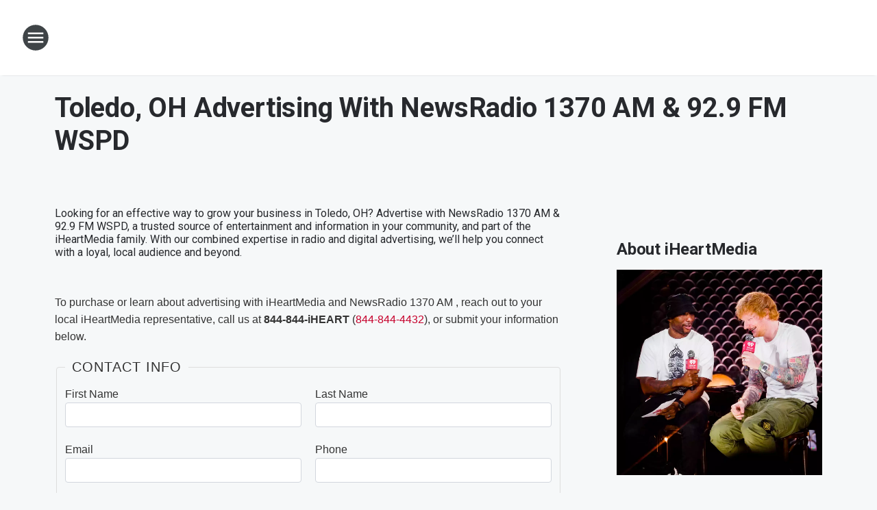

--- FILE ---
content_type: text/html; charset=utf-8
request_url: https://awus.qw.iheartmedia.com/?stationID=wspd-am&sitename=NewsRadio%201370%20AM%20&%2092.9%20FM%20WSPD
body_size: 2012
content:
<!DOCTYPE html>
<html lang="en">
<head>
    <meta charset="utf-8" />
    <meta name="viewport" content="width=device-width, initial-scale=1.0" />
    <meta name="description" content="Advertise with iHeart" />
    <title>Advertise With Us</title>
    
    
        <link rel="stylesheet" href="/css/site.min.css?v=XLTU8umBx2o0-VGvrWbGWH2LxJDZx-rQ73u9U1B0-UI" />
    
    
</head>
<body>
    
<main>
    <form method="post" id="contact-form">
        <header>
                    <p>To purchase or learn about advertising with iHeartMedia and NewsRadio 1370 AM ,<wbr> reach out to your local iHeartMedia representative, call us at <strong style="white-space: nowrap">844-844-iHEART</strong> (<a href="tel:+18448444432" style="white-space: nowrap">844-844-4432</a>), or submit your information below.</p>
        </header>

        <div class="validation-summary-valid" data-valmsg-summary="true"><ul><li style="display:none"></li>
</ul></div>
        <input type="hidden" data-val="true" data-val-required="The SessionId field is required." id="LeadModelStation_SessionId" name="LeadModelStation.SessionId" value="b87665e8-fb12-489e-8c88-b50550f4c882" />
        <input type="hidden" data-val="true" data-val-required="The Station field is required." id="LeadModelStation_Station" name="LeadModelStation.Station" value="wspd-am" />
        <fieldset>
            <legend>Contact Info</legend>
            <div class="row">
                <div class="col">
                    <div class="form-group">
                        <label for="LeadModelStation_FirstName">First Name</label>
                        <input class="form-control" type="text" data-val="true" data-val-length="First Name cannot exceed 40 characters" data-val-length-max="40" data-val-required="First Name is required" id="LeadModelStation_FirstName" maxlength="40" name="LeadModelStation.FirstName" value="" />
                        <span class="form-text field-validation-valid" data-valmsg-for="LeadModelStation.FirstName" data-valmsg-replace="true"></span>
                    </div>
                </div>
                <div class="col">
                    <div class="form-group">
                        <label for="LeadModelStation_LastName">Last Name</label>
                        <input class="form-control" type="text" data-val="true" data-val-length="Last Name cannot exceed 40 characters" data-val-length-max="40" data-val-required="Last Name is required" id="LeadModelStation_LastName" maxlength="40" name="LeadModelStation.LastName" value="" />
                        <span class="form-text field-validation-valid" data-valmsg-for="LeadModelStation.LastName" data-valmsg-replace="true"></span>
                    </div>
                </div>
            </div>
            <div class="row">
                <div class="col">
                    <div class="form-group">
                        <label for="LeadModelStation_Email">Email</label>
                        <input class="form-control" type="email" data-val="true" data-val-email="The Email field is not a valid e-mail address." data-val-required="Email is required" id="LeadModelStation_Email" name="LeadModelStation.Email" value="" />
                        <span class="form-text field-validation-valid" data-valmsg-for="LeadModelStation.Email" data-valmsg-replace="true"></span>
                    </div>
                </div>
                <div class="col">
                    <div class="form-group">
                        <label for="LeadModelStation_Phone">Phone</label>
                        <input class="form-control" type="tel" data-val="true" data-val-phone="The Phone field is not a valid phone number." data-val-required="Phone is required" id="LeadModelStation_Phone" name="LeadModelStation.Phone" value="" />
                        <span class="form-text field-validation-valid" data-valmsg-for="LeadModelStation.Phone" data-valmsg-replace="true"></span>
                    </div>
                </div>
            </div>
            <div class="row">
                <div class="col">
                    <div class="form-group">
                        <label for="LeadModelStation_Company">Company Name</label>
                        <input class="form-control" type="text" data-val="true" data-val-length="Company Name cannot exceed 255 characters" data-val-length-max="255" data-val-required="The Company Name field is required." id="LeadModelStation_Company" maxlength="255" name="LeadModelStation.Company" value="" />
                        <span class="form-text field-validation-valid" data-valmsg-for="LeadModelStation.Company" data-valmsg-replace="true"></span>
                    </div>
                </div>
                <div class="col">
                    <div class="form-group">
                        <label for="LeadModelStation_Url">Company Website</label>
                        <input class="form-control" type="text" data-val="true" data-val-length="URL is too long" data-val-length-max="255" data-val-regex="Please enter a valid URL" data-val-regex-pattern="^((https?:\/\/)?([a-zA-Z0-9.-]&#x2B;)\.([a-zA-Z]{2,6})([\/\w .-]*)*\/?)$" data-val-required="The Company Website field is required." id="LeadModelStation_Url" maxlength="255" name="LeadModelStation.Url" value="" />
                        <span class="form-text field-validation-valid" data-valmsg-for="LeadModelStation.Url" data-valmsg-replace="true"></span>
                    </div>
                </div>
            </div>
        </fieldset>
        <fieldset>
            <legend>Contact Info</legend>
            <div class="form-group">
                <textarea rows="4" class="form-control" data-val="true" data-val-maxlength="The field Additional Information must be a string or array type with a maximum length of &#x27;1500&#x27;." data-val-maxlength-max="1500" data-val-required="The Additional Information field is required." id="LeadModelStation_Description" maxlength="1500" name="LeadModelStation.Description">
</textarea>
                <span class="form-text field-validation-valid" data-valmsg-for="LeadModelStation.Description" data-valmsg-replace="true"></span>
            </div>
        </fieldset>
        <div class="captcha">
            <div class="g-recaptcha" data-sitekey="6LdQcR4cAAAAAJmUk5x34aPEqM3rtastp2pd8ifd"></div>
        </div>
        <div class="text-center submit">
            <input type="submit" name="submit" value="Submit" class="btn btn-primary" />
        </div>
    <input name="__RequestVerificationToken" type="hidden" value="CfDJ8HavrbGq3aRJm3-93-Ozs_UC_0Xp8mfZN3xUN-GzSeH7xNBHyyg9Rz2p1upHWVTg63QuDdHClMac8-mc9YTPxJr3u3HWxJSOr4-NKD_gVlIIRw6RSzYJRH1uKvr5-8zhu89O43j4nsmPHeqyh3dnW54" /></form>
</main>

    
    <script src="https://www.google.com/recaptcha/api.js" async defer></script>
    <script>
        function onSubmit(token) {
            document.getElementById("contact-form").submit();
        }
    </script>
    <script src="https://ftlaunchpad.ai/lptm.js?id=e8f2b4" async></script>
    <!-- Conversion Pixel for [lead]- DO NOT MODIFY -->
    <img src="https://arttrk.com/pixel/?ad_log=referer&action=lead&pixid=785ddfe6-3808-4fc0-b2aa-1d59e2cb9464" width="1" height="1" border="0" />
    <!-- End of Conversion Pixel -->

</body>
</html>

--- FILE ---
content_type: text/html; charset=utf-8
request_url: https://www.google.com/recaptcha/api2/anchor?ar=1&k=6LdQcR4cAAAAAJmUk5x34aPEqM3rtastp2pd8ifd&co=aHR0cHM6Ly9hd3VzLnF3LmloZWFydG1lZGlhLmNvbTo0NDM.&hl=en&v=N67nZn4AqZkNcbeMu4prBgzg&size=normal&anchor-ms=20000&execute-ms=30000&cb=czkpiglrpve8
body_size: 49227
content:
<!DOCTYPE HTML><html dir="ltr" lang="en"><head><meta http-equiv="Content-Type" content="text/html; charset=UTF-8">
<meta http-equiv="X-UA-Compatible" content="IE=edge">
<title>reCAPTCHA</title>
<style type="text/css">
/* cyrillic-ext */
@font-face {
  font-family: 'Roboto';
  font-style: normal;
  font-weight: 400;
  font-stretch: 100%;
  src: url(//fonts.gstatic.com/s/roboto/v48/KFO7CnqEu92Fr1ME7kSn66aGLdTylUAMa3GUBHMdazTgWw.woff2) format('woff2');
  unicode-range: U+0460-052F, U+1C80-1C8A, U+20B4, U+2DE0-2DFF, U+A640-A69F, U+FE2E-FE2F;
}
/* cyrillic */
@font-face {
  font-family: 'Roboto';
  font-style: normal;
  font-weight: 400;
  font-stretch: 100%;
  src: url(//fonts.gstatic.com/s/roboto/v48/KFO7CnqEu92Fr1ME7kSn66aGLdTylUAMa3iUBHMdazTgWw.woff2) format('woff2');
  unicode-range: U+0301, U+0400-045F, U+0490-0491, U+04B0-04B1, U+2116;
}
/* greek-ext */
@font-face {
  font-family: 'Roboto';
  font-style: normal;
  font-weight: 400;
  font-stretch: 100%;
  src: url(//fonts.gstatic.com/s/roboto/v48/KFO7CnqEu92Fr1ME7kSn66aGLdTylUAMa3CUBHMdazTgWw.woff2) format('woff2');
  unicode-range: U+1F00-1FFF;
}
/* greek */
@font-face {
  font-family: 'Roboto';
  font-style: normal;
  font-weight: 400;
  font-stretch: 100%;
  src: url(//fonts.gstatic.com/s/roboto/v48/KFO7CnqEu92Fr1ME7kSn66aGLdTylUAMa3-UBHMdazTgWw.woff2) format('woff2');
  unicode-range: U+0370-0377, U+037A-037F, U+0384-038A, U+038C, U+038E-03A1, U+03A3-03FF;
}
/* math */
@font-face {
  font-family: 'Roboto';
  font-style: normal;
  font-weight: 400;
  font-stretch: 100%;
  src: url(//fonts.gstatic.com/s/roboto/v48/KFO7CnqEu92Fr1ME7kSn66aGLdTylUAMawCUBHMdazTgWw.woff2) format('woff2');
  unicode-range: U+0302-0303, U+0305, U+0307-0308, U+0310, U+0312, U+0315, U+031A, U+0326-0327, U+032C, U+032F-0330, U+0332-0333, U+0338, U+033A, U+0346, U+034D, U+0391-03A1, U+03A3-03A9, U+03B1-03C9, U+03D1, U+03D5-03D6, U+03F0-03F1, U+03F4-03F5, U+2016-2017, U+2034-2038, U+203C, U+2040, U+2043, U+2047, U+2050, U+2057, U+205F, U+2070-2071, U+2074-208E, U+2090-209C, U+20D0-20DC, U+20E1, U+20E5-20EF, U+2100-2112, U+2114-2115, U+2117-2121, U+2123-214F, U+2190, U+2192, U+2194-21AE, U+21B0-21E5, U+21F1-21F2, U+21F4-2211, U+2213-2214, U+2216-22FF, U+2308-230B, U+2310, U+2319, U+231C-2321, U+2336-237A, U+237C, U+2395, U+239B-23B7, U+23D0, U+23DC-23E1, U+2474-2475, U+25AF, U+25B3, U+25B7, U+25BD, U+25C1, U+25CA, U+25CC, U+25FB, U+266D-266F, U+27C0-27FF, U+2900-2AFF, U+2B0E-2B11, U+2B30-2B4C, U+2BFE, U+3030, U+FF5B, U+FF5D, U+1D400-1D7FF, U+1EE00-1EEFF;
}
/* symbols */
@font-face {
  font-family: 'Roboto';
  font-style: normal;
  font-weight: 400;
  font-stretch: 100%;
  src: url(//fonts.gstatic.com/s/roboto/v48/KFO7CnqEu92Fr1ME7kSn66aGLdTylUAMaxKUBHMdazTgWw.woff2) format('woff2');
  unicode-range: U+0001-000C, U+000E-001F, U+007F-009F, U+20DD-20E0, U+20E2-20E4, U+2150-218F, U+2190, U+2192, U+2194-2199, U+21AF, U+21E6-21F0, U+21F3, U+2218-2219, U+2299, U+22C4-22C6, U+2300-243F, U+2440-244A, U+2460-24FF, U+25A0-27BF, U+2800-28FF, U+2921-2922, U+2981, U+29BF, U+29EB, U+2B00-2BFF, U+4DC0-4DFF, U+FFF9-FFFB, U+10140-1018E, U+10190-1019C, U+101A0, U+101D0-101FD, U+102E0-102FB, U+10E60-10E7E, U+1D2C0-1D2D3, U+1D2E0-1D37F, U+1F000-1F0FF, U+1F100-1F1AD, U+1F1E6-1F1FF, U+1F30D-1F30F, U+1F315, U+1F31C, U+1F31E, U+1F320-1F32C, U+1F336, U+1F378, U+1F37D, U+1F382, U+1F393-1F39F, U+1F3A7-1F3A8, U+1F3AC-1F3AF, U+1F3C2, U+1F3C4-1F3C6, U+1F3CA-1F3CE, U+1F3D4-1F3E0, U+1F3ED, U+1F3F1-1F3F3, U+1F3F5-1F3F7, U+1F408, U+1F415, U+1F41F, U+1F426, U+1F43F, U+1F441-1F442, U+1F444, U+1F446-1F449, U+1F44C-1F44E, U+1F453, U+1F46A, U+1F47D, U+1F4A3, U+1F4B0, U+1F4B3, U+1F4B9, U+1F4BB, U+1F4BF, U+1F4C8-1F4CB, U+1F4D6, U+1F4DA, U+1F4DF, U+1F4E3-1F4E6, U+1F4EA-1F4ED, U+1F4F7, U+1F4F9-1F4FB, U+1F4FD-1F4FE, U+1F503, U+1F507-1F50B, U+1F50D, U+1F512-1F513, U+1F53E-1F54A, U+1F54F-1F5FA, U+1F610, U+1F650-1F67F, U+1F687, U+1F68D, U+1F691, U+1F694, U+1F698, U+1F6AD, U+1F6B2, U+1F6B9-1F6BA, U+1F6BC, U+1F6C6-1F6CF, U+1F6D3-1F6D7, U+1F6E0-1F6EA, U+1F6F0-1F6F3, U+1F6F7-1F6FC, U+1F700-1F7FF, U+1F800-1F80B, U+1F810-1F847, U+1F850-1F859, U+1F860-1F887, U+1F890-1F8AD, U+1F8B0-1F8BB, U+1F8C0-1F8C1, U+1F900-1F90B, U+1F93B, U+1F946, U+1F984, U+1F996, U+1F9E9, U+1FA00-1FA6F, U+1FA70-1FA7C, U+1FA80-1FA89, U+1FA8F-1FAC6, U+1FACE-1FADC, U+1FADF-1FAE9, U+1FAF0-1FAF8, U+1FB00-1FBFF;
}
/* vietnamese */
@font-face {
  font-family: 'Roboto';
  font-style: normal;
  font-weight: 400;
  font-stretch: 100%;
  src: url(//fonts.gstatic.com/s/roboto/v48/KFO7CnqEu92Fr1ME7kSn66aGLdTylUAMa3OUBHMdazTgWw.woff2) format('woff2');
  unicode-range: U+0102-0103, U+0110-0111, U+0128-0129, U+0168-0169, U+01A0-01A1, U+01AF-01B0, U+0300-0301, U+0303-0304, U+0308-0309, U+0323, U+0329, U+1EA0-1EF9, U+20AB;
}
/* latin-ext */
@font-face {
  font-family: 'Roboto';
  font-style: normal;
  font-weight: 400;
  font-stretch: 100%;
  src: url(//fonts.gstatic.com/s/roboto/v48/KFO7CnqEu92Fr1ME7kSn66aGLdTylUAMa3KUBHMdazTgWw.woff2) format('woff2');
  unicode-range: U+0100-02BA, U+02BD-02C5, U+02C7-02CC, U+02CE-02D7, U+02DD-02FF, U+0304, U+0308, U+0329, U+1D00-1DBF, U+1E00-1E9F, U+1EF2-1EFF, U+2020, U+20A0-20AB, U+20AD-20C0, U+2113, U+2C60-2C7F, U+A720-A7FF;
}
/* latin */
@font-face {
  font-family: 'Roboto';
  font-style: normal;
  font-weight: 400;
  font-stretch: 100%;
  src: url(//fonts.gstatic.com/s/roboto/v48/KFO7CnqEu92Fr1ME7kSn66aGLdTylUAMa3yUBHMdazQ.woff2) format('woff2');
  unicode-range: U+0000-00FF, U+0131, U+0152-0153, U+02BB-02BC, U+02C6, U+02DA, U+02DC, U+0304, U+0308, U+0329, U+2000-206F, U+20AC, U+2122, U+2191, U+2193, U+2212, U+2215, U+FEFF, U+FFFD;
}
/* cyrillic-ext */
@font-face {
  font-family: 'Roboto';
  font-style: normal;
  font-weight: 500;
  font-stretch: 100%;
  src: url(//fonts.gstatic.com/s/roboto/v48/KFO7CnqEu92Fr1ME7kSn66aGLdTylUAMa3GUBHMdazTgWw.woff2) format('woff2');
  unicode-range: U+0460-052F, U+1C80-1C8A, U+20B4, U+2DE0-2DFF, U+A640-A69F, U+FE2E-FE2F;
}
/* cyrillic */
@font-face {
  font-family: 'Roboto';
  font-style: normal;
  font-weight: 500;
  font-stretch: 100%;
  src: url(//fonts.gstatic.com/s/roboto/v48/KFO7CnqEu92Fr1ME7kSn66aGLdTylUAMa3iUBHMdazTgWw.woff2) format('woff2');
  unicode-range: U+0301, U+0400-045F, U+0490-0491, U+04B0-04B1, U+2116;
}
/* greek-ext */
@font-face {
  font-family: 'Roboto';
  font-style: normal;
  font-weight: 500;
  font-stretch: 100%;
  src: url(//fonts.gstatic.com/s/roboto/v48/KFO7CnqEu92Fr1ME7kSn66aGLdTylUAMa3CUBHMdazTgWw.woff2) format('woff2');
  unicode-range: U+1F00-1FFF;
}
/* greek */
@font-face {
  font-family: 'Roboto';
  font-style: normal;
  font-weight: 500;
  font-stretch: 100%;
  src: url(//fonts.gstatic.com/s/roboto/v48/KFO7CnqEu92Fr1ME7kSn66aGLdTylUAMa3-UBHMdazTgWw.woff2) format('woff2');
  unicode-range: U+0370-0377, U+037A-037F, U+0384-038A, U+038C, U+038E-03A1, U+03A3-03FF;
}
/* math */
@font-face {
  font-family: 'Roboto';
  font-style: normal;
  font-weight: 500;
  font-stretch: 100%;
  src: url(//fonts.gstatic.com/s/roboto/v48/KFO7CnqEu92Fr1ME7kSn66aGLdTylUAMawCUBHMdazTgWw.woff2) format('woff2');
  unicode-range: U+0302-0303, U+0305, U+0307-0308, U+0310, U+0312, U+0315, U+031A, U+0326-0327, U+032C, U+032F-0330, U+0332-0333, U+0338, U+033A, U+0346, U+034D, U+0391-03A1, U+03A3-03A9, U+03B1-03C9, U+03D1, U+03D5-03D6, U+03F0-03F1, U+03F4-03F5, U+2016-2017, U+2034-2038, U+203C, U+2040, U+2043, U+2047, U+2050, U+2057, U+205F, U+2070-2071, U+2074-208E, U+2090-209C, U+20D0-20DC, U+20E1, U+20E5-20EF, U+2100-2112, U+2114-2115, U+2117-2121, U+2123-214F, U+2190, U+2192, U+2194-21AE, U+21B0-21E5, U+21F1-21F2, U+21F4-2211, U+2213-2214, U+2216-22FF, U+2308-230B, U+2310, U+2319, U+231C-2321, U+2336-237A, U+237C, U+2395, U+239B-23B7, U+23D0, U+23DC-23E1, U+2474-2475, U+25AF, U+25B3, U+25B7, U+25BD, U+25C1, U+25CA, U+25CC, U+25FB, U+266D-266F, U+27C0-27FF, U+2900-2AFF, U+2B0E-2B11, U+2B30-2B4C, U+2BFE, U+3030, U+FF5B, U+FF5D, U+1D400-1D7FF, U+1EE00-1EEFF;
}
/* symbols */
@font-face {
  font-family: 'Roboto';
  font-style: normal;
  font-weight: 500;
  font-stretch: 100%;
  src: url(//fonts.gstatic.com/s/roboto/v48/KFO7CnqEu92Fr1ME7kSn66aGLdTylUAMaxKUBHMdazTgWw.woff2) format('woff2');
  unicode-range: U+0001-000C, U+000E-001F, U+007F-009F, U+20DD-20E0, U+20E2-20E4, U+2150-218F, U+2190, U+2192, U+2194-2199, U+21AF, U+21E6-21F0, U+21F3, U+2218-2219, U+2299, U+22C4-22C6, U+2300-243F, U+2440-244A, U+2460-24FF, U+25A0-27BF, U+2800-28FF, U+2921-2922, U+2981, U+29BF, U+29EB, U+2B00-2BFF, U+4DC0-4DFF, U+FFF9-FFFB, U+10140-1018E, U+10190-1019C, U+101A0, U+101D0-101FD, U+102E0-102FB, U+10E60-10E7E, U+1D2C0-1D2D3, U+1D2E0-1D37F, U+1F000-1F0FF, U+1F100-1F1AD, U+1F1E6-1F1FF, U+1F30D-1F30F, U+1F315, U+1F31C, U+1F31E, U+1F320-1F32C, U+1F336, U+1F378, U+1F37D, U+1F382, U+1F393-1F39F, U+1F3A7-1F3A8, U+1F3AC-1F3AF, U+1F3C2, U+1F3C4-1F3C6, U+1F3CA-1F3CE, U+1F3D4-1F3E0, U+1F3ED, U+1F3F1-1F3F3, U+1F3F5-1F3F7, U+1F408, U+1F415, U+1F41F, U+1F426, U+1F43F, U+1F441-1F442, U+1F444, U+1F446-1F449, U+1F44C-1F44E, U+1F453, U+1F46A, U+1F47D, U+1F4A3, U+1F4B0, U+1F4B3, U+1F4B9, U+1F4BB, U+1F4BF, U+1F4C8-1F4CB, U+1F4D6, U+1F4DA, U+1F4DF, U+1F4E3-1F4E6, U+1F4EA-1F4ED, U+1F4F7, U+1F4F9-1F4FB, U+1F4FD-1F4FE, U+1F503, U+1F507-1F50B, U+1F50D, U+1F512-1F513, U+1F53E-1F54A, U+1F54F-1F5FA, U+1F610, U+1F650-1F67F, U+1F687, U+1F68D, U+1F691, U+1F694, U+1F698, U+1F6AD, U+1F6B2, U+1F6B9-1F6BA, U+1F6BC, U+1F6C6-1F6CF, U+1F6D3-1F6D7, U+1F6E0-1F6EA, U+1F6F0-1F6F3, U+1F6F7-1F6FC, U+1F700-1F7FF, U+1F800-1F80B, U+1F810-1F847, U+1F850-1F859, U+1F860-1F887, U+1F890-1F8AD, U+1F8B0-1F8BB, U+1F8C0-1F8C1, U+1F900-1F90B, U+1F93B, U+1F946, U+1F984, U+1F996, U+1F9E9, U+1FA00-1FA6F, U+1FA70-1FA7C, U+1FA80-1FA89, U+1FA8F-1FAC6, U+1FACE-1FADC, U+1FADF-1FAE9, U+1FAF0-1FAF8, U+1FB00-1FBFF;
}
/* vietnamese */
@font-face {
  font-family: 'Roboto';
  font-style: normal;
  font-weight: 500;
  font-stretch: 100%;
  src: url(//fonts.gstatic.com/s/roboto/v48/KFO7CnqEu92Fr1ME7kSn66aGLdTylUAMa3OUBHMdazTgWw.woff2) format('woff2');
  unicode-range: U+0102-0103, U+0110-0111, U+0128-0129, U+0168-0169, U+01A0-01A1, U+01AF-01B0, U+0300-0301, U+0303-0304, U+0308-0309, U+0323, U+0329, U+1EA0-1EF9, U+20AB;
}
/* latin-ext */
@font-face {
  font-family: 'Roboto';
  font-style: normal;
  font-weight: 500;
  font-stretch: 100%;
  src: url(//fonts.gstatic.com/s/roboto/v48/KFO7CnqEu92Fr1ME7kSn66aGLdTylUAMa3KUBHMdazTgWw.woff2) format('woff2');
  unicode-range: U+0100-02BA, U+02BD-02C5, U+02C7-02CC, U+02CE-02D7, U+02DD-02FF, U+0304, U+0308, U+0329, U+1D00-1DBF, U+1E00-1E9F, U+1EF2-1EFF, U+2020, U+20A0-20AB, U+20AD-20C0, U+2113, U+2C60-2C7F, U+A720-A7FF;
}
/* latin */
@font-face {
  font-family: 'Roboto';
  font-style: normal;
  font-weight: 500;
  font-stretch: 100%;
  src: url(//fonts.gstatic.com/s/roboto/v48/KFO7CnqEu92Fr1ME7kSn66aGLdTylUAMa3yUBHMdazQ.woff2) format('woff2');
  unicode-range: U+0000-00FF, U+0131, U+0152-0153, U+02BB-02BC, U+02C6, U+02DA, U+02DC, U+0304, U+0308, U+0329, U+2000-206F, U+20AC, U+2122, U+2191, U+2193, U+2212, U+2215, U+FEFF, U+FFFD;
}
/* cyrillic-ext */
@font-face {
  font-family: 'Roboto';
  font-style: normal;
  font-weight: 900;
  font-stretch: 100%;
  src: url(//fonts.gstatic.com/s/roboto/v48/KFO7CnqEu92Fr1ME7kSn66aGLdTylUAMa3GUBHMdazTgWw.woff2) format('woff2');
  unicode-range: U+0460-052F, U+1C80-1C8A, U+20B4, U+2DE0-2DFF, U+A640-A69F, U+FE2E-FE2F;
}
/* cyrillic */
@font-face {
  font-family: 'Roboto';
  font-style: normal;
  font-weight: 900;
  font-stretch: 100%;
  src: url(//fonts.gstatic.com/s/roboto/v48/KFO7CnqEu92Fr1ME7kSn66aGLdTylUAMa3iUBHMdazTgWw.woff2) format('woff2');
  unicode-range: U+0301, U+0400-045F, U+0490-0491, U+04B0-04B1, U+2116;
}
/* greek-ext */
@font-face {
  font-family: 'Roboto';
  font-style: normal;
  font-weight: 900;
  font-stretch: 100%;
  src: url(//fonts.gstatic.com/s/roboto/v48/KFO7CnqEu92Fr1ME7kSn66aGLdTylUAMa3CUBHMdazTgWw.woff2) format('woff2');
  unicode-range: U+1F00-1FFF;
}
/* greek */
@font-face {
  font-family: 'Roboto';
  font-style: normal;
  font-weight: 900;
  font-stretch: 100%;
  src: url(//fonts.gstatic.com/s/roboto/v48/KFO7CnqEu92Fr1ME7kSn66aGLdTylUAMa3-UBHMdazTgWw.woff2) format('woff2');
  unicode-range: U+0370-0377, U+037A-037F, U+0384-038A, U+038C, U+038E-03A1, U+03A3-03FF;
}
/* math */
@font-face {
  font-family: 'Roboto';
  font-style: normal;
  font-weight: 900;
  font-stretch: 100%;
  src: url(//fonts.gstatic.com/s/roboto/v48/KFO7CnqEu92Fr1ME7kSn66aGLdTylUAMawCUBHMdazTgWw.woff2) format('woff2');
  unicode-range: U+0302-0303, U+0305, U+0307-0308, U+0310, U+0312, U+0315, U+031A, U+0326-0327, U+032C, U+032F-0330, U+0332-0333, U+0338, U+033A, U+0346, U+034D, U+0391-03A1, U+03A3-03A9, U+03B1-03C9, U+03D1, U+03D5-03D6, U+03F0-03F1, U+03F4-03F5, U+2016-2017, U+2034-2038, U+203C, U+2040, U+2043, U+2047, U+2050, U+2057, U+205F, U+2070-2071, U+2074-208E, U+2090-209C, U+20D0-20DC, U+20E1, U+20E5-20EF, U+2100-2112, U+2114-2115, U+2117-2121, U+2123-214F, U+2190, U+2192, U+2194-21AE, U+21B0-21E5, U+21F1-21F2, U+21F4-2211, U+2213-2214, U+2216-22FF, U+2308-230B, U+2310, U+2319, U+231C-2321, U+2336-237A, U+237C, U+2395, U+239B-23B7, U+23D0, U+23DC-23E1, U+2474-2475, U+25AF, U+25B3, U+25B7, U+25BD, U+25C1, U+25CA, U+25CC, U+25FB, U+266D-266F, U+27C0-27FF, U+2900-2AFF, U+2B0E-2B11, U+2B30-2B4C, U+2BFE, U+3030, U+FF5B, U+FF5D, U+1D400-1D7FF, U+1EE00-1EEFF;
}
/* symbols */
@font-face {
  font-family: 'Roboto';
  font-style: normal;
  font-weight: 900;
  font-stretch: 100%;
  src: url(//fonts.gstatic.com/s/roboto/v48/KFO7CnqEu92Fr1ME7kSn66aGLdTylUAMaxKUBHMdazTgWw.woff2) format('woff2');
  unicode-range: U+0001-000C, U+000E-001F, U+007F-009F, U+20DD-20E0, U+20E2-20E4, U+2150-218F, U+2190, U+2192, U+2194-2199, U+21AF, U+21E6-21F0, U+21F3, U+2218-2219, U+2299, U+22C4-22C6, U+2300-243F, U+2440-244A, U+2460-24FF, U+25A0-27BF, U+2800-28FF, U+2921-2922, U+2981, U+29BF, U+29EB, U+2B00-2BFF, U+4DC0-4DFF, U+FFF9-FFFB, U+10140-1018E, U+10190-1019C, U+101A0, U+101D0-101FD, U+102E0-102FB, U+10E60-10E7E, U+1D2C0-1D2D3, U+1D2E0-1D37F, U+1F000-1F0FF, U+1F100-1F1AD, U+1F1E6-1F1FF, U+1F30D-1F30F, U+1F315, U+1F31C, U+1F31E, U+1F320-1F32C, U+1F336, U+1F378, U+1F37D, U+1F382, U+1F393-1F39F, U+1F3A7-1F3A8, U+1F3AC-1F3AF, U+1F3C2, U+1F3C4-1F3C6, U+1F3CA-1F3CE, U+1F3D4-1F3E0, U+1F3ED, U+1F3F1-1F3F3, U+1F3F5-1F3F7, U+1F408, U+1F415, U+1F41F, U+1F426, U+1F43F, U+1F441-1F442, U+1F444, U+1F446-1F449, U+1F44C-1F44E, U+1F453, U+1F46A, U+1F47D, U+1F4A3, U+1F4B0, U+1F4B3, U+1F4B9, U+1F4BB, U+1F4BF, U+1F4C8-1F4CB, U+1F4D6, U+1F4DA, U+1F4DF, U+1F4E3-1F4E6, U+1F4EA-1F4ED, U+1F4F7, U+1F4F9-1F4FB, U+1F4FD-1F4FE, U+1F503, U+1F507-1F50B, U+1F50D, U+1F512-1F513, U+1F53E-1F54A, U+1F54F-1F5FA, U+1F610, U+1F650-1F67F, U+1F687, U+1F68D, U+1F691, U+1F694, U+1F698, U+1F6AD, U+1F6B2, U+1F6B9-1F6BA, U+1F6BC, U+1F6C6-1F6CF, U+1F6D3-1F6D7, U+1F6E0-1F6EA, U+1F6F0-1F6F3, U+1F6F7-1F6FC, U+1F700-1F7FF, U+1F800-1F80B, U+1F810-1F847, U+1F850-1F859, U+1F860-1F887, U+1F890-1F8AD, U+1F8B0-1F8BB, U+1F8C0-1F8C1, U+1F900-1F90B, U+1F93B, U+1F946, U+1F984, U+1F996, U+1F9E9, U+1FA00-1FA6F, U+1FA70-1FA7C, U+1FA80-1FA89, U+1FA8F-1FAC6, U+1FACE-1FADC, U+1FADF-1FAE9, U+1FAF0-1FAF8, U+1FB00-1FBFF;
}
/* vietnamese */
@font-face {
  font-family: 'Roboto';
  font-style: normal;
  font-weight: 900;
  font-stretch: 100%;
  src: url(//fonts.gstatic.com/s/roboto/v48/KFO7CnqEu92Fr1ME7kSn66aGLdTylUAMa3OUBHMdazTgWw.woff2) format('woff2');
  unicode-range: U+0102-0103, U+0110-0111, U+0128-0129, U+0168-0169, U+01A0-01A1, U+01AF-01B0, U+0300-0301, U+0303-0304, U+0308-0309, U+0323, U+0329, U+1EA0-1EF9, U+20AB;
}
/* latin-ext */
@font-face {
  font-family: 'Roboto';
  font-style: normal;
  font-weight: 900;
  font-stretch: 100%;
  src: url(//fonts.gstatic.com/s/roboto/v48/KFO7CnqEu92Fr1ME7kSn66aGLdTylUAMa3KUBHMdazTgWw.woff2) format('woff2');
  unicode-range: U+0100-02BA, U+02BD-02C5, U+02C7-02CC, U+02CE-02D7, U+02DD-02FF, U+0304, U+0308, U+0329, U+1D00-1DBF, U+1E00-1E9F, U+1EF2-1EFF, U+2020, U+20A0-20AB, U+20AD-20C0, U+2113, U+2C60-2C7F, U+A720-A7FF;
}
/* latin */
@font-face {
  font-family: 'Roboto';
  font-style: normal;
  font-weight: 900;
  font-stretch: 100%;
  src: url(//fonts.gstatic.com/s/roboto/v48/KFO7CnqEu92Fr1ME7kSn66aGLdTylUAMa3yUBHMdazQ.woff2) format('woff2');
  unicode-range: U+0000-00FF, U+0131, U+0152-0153, U+02BB-02BC, U+02C6, U+02DA, U+02DC, U+0304, U+0308, U+0329, U+2000-206F, U+20AC, U+2122, U+2191, U+2193, U+2212, U+2215, U+FEFF, U+FFFD;
}

</style>
<link rel="stylesheet" type="text/css" href="https://www.gstatic.com/recaptcha/releases/N67nZn4AqZkNcbeMu4prBgzg/styles__ltr.css">
<script nonce="q4H1WXpRJpH95ade2CM0sA" type="text/javascript">window['__recaptcha_api'] = 'https://www.google.com/recaptcha/api2/';</script>
<script type="text/javascript" src="https://www.gstatic.com/recaptcha/releases/N67nZn4AqZkNcbeMu4prBgzg/recaptcha__en.js" nonce="q4H1WXpRJpH95ade2CM0sA">
      
    </script></head>
<body><div id="rc-anchor-alert" class="rc-anchor-alert"></div>
<input type="hidden" id="recaptcha-token" value="[base64]">
<script type="text/javascript" nonce="q4H1WXpRJpH95ade2CM0sA">
      recaptcha.anchor.Main.init("[\x22ainput\x22,[\x22bgdata\x22,\x22\x22,\[base64]/[base64]/[base64]/[base64]/[base64]/[base64]/KGcoTywyNTMsTy5PKSxVRyhPLEMpKTpnKE8sMjUzLEMpLE8pKSxsKSksTykpfSxieT1mdW5jdGlvbihDLE8sdSxsKXtmb3IobD0odT1SKEMpLDApO08+MDtPLS0pbD1sPDw4fFooQyk7ZyhDLHUsbCl9LFVHPWZ1bmN0aW9uKEMsTyl7Qy5pLmxlbmd0aD4xMDQ/[base64]/[base64]/[base64]/[base64]/[base64]/[base64]/[base64]\\u003d\x22,\[base64]\\u003d\x22,\x22w5PDnMOLwpHCsnrDnMKfUMOVK8K7wpHCpsKFw63CqsKHw4nCgMKvwrVbbjcmwpHDmGLCrTpHVMK2YsKxwpfCh8OYw4c/wqbCg8KNw5EvUiVoDzZcwoF3w57DlsOjWMKUETDCg8KVwpfDrcO/[base64]/DnmjDmcO+V8KSBn8Hw5vCtcOYHVEzY8KUZikWwosKwroJwpAXSsO0I1DCscKtw48+VsKvTw1gw6EfwqPCvxNtR8OgA0XClcKdOmnCpcOQHBVpwqFEw500Y8K5w7nCnMO3LMOSWTcLw7rDp8OBw708NsKUwp4Qw4/DsC5dZsODexbDjsOxfS7DpnfCpWDCscKpwrfCgcKzEDDCtsOlOwciwq88AwpPw6EJbU/CnxDDkygxO8O2ScKVw6DDvG/DqcOcw6LDsEbDoVTDiEbCtcKNw7xww6w7KVofGsK/[base64]/Ch8Oeb03DsX8lwpN2wqRzwpQLwqozwp8qZWzDs1fDnMOTCQEWIBDCtcKcwqk4F2fCrcOrYRPCqTnDlMKqM8KzH8KAGMOJw5ZKwrvDs0DCnAzDuCgxw6rCpcKyQxxiw79aesODd8Ocw6J/[base64]/[base64]/Ds1jClcOmw5LCpsOpExEewpbCp8KEwrxJwodwKMKjMcOtdMO0wp9uwofDjSXCmcOURCzCuWPCjsK4ZTPCjcOPVcOJw6TCqMOYwocYwpcLS1jDgcONAnI4wqLCnxbCiHLDgkg/Mi9Iwr7DmVcgK3HDlVTDhcObcDdfw5V4ECobXMKce8OEEETCpVHDosOuwqgLwrBHa3xyw7l4w4zCmgTCv0c6E8KOAVkxw45sUMOaOMKjwrbDqwZMw6MSw4/Co3HDjzHDtMOSalLDrDjDsm9vw5t0Uy/[base64]/ClsOGTcKJJsO5XUESwrAnw7ZSI3vCpVzComHCicOaw7YvSsOLfWE8wp4cLMOpECIVw67Cv8Ksw5/CmMKqw6UFa8O3wp/DpCLDtsO9dcOGExvCn8O4fx7CqcKqw5p2wrjCvMOqwrEjHhXCl8KrbjEaw4/[base64]/CiWtFwphSQG/[base64]/ClFLDt8O7wqrCsyjCh8OjZMOSw53CnsOXEsKLMBPDpAIUV8OXQXrDkcOgZsK4McKbwpzCisKLwoEmwqLCjnPCmzxpc1VoU0jDn0/DhsOVXcOFw4zCi8KwwpjCjcOswpkxfVwKMDQMSF8hRMOZw5/DgwfCnl0QwrE4w7vDmcKtwqMTw7XClMKnTyIjw6oeacKAfiPCosOlBcKVYDJPw6/Dog/DsMO+aGIwL8KSwqbDkUcvwpzDoMOcw4xVw6jCnxV+F8KRdcOHBWfDkcKTQXJzwqg0XcOPIWvDu1N0wpAhwoRzwpNEagbCr3LCo3vDr2DDtETDmMOQJxxdThcEwqDDmHg8w5nCtMO5w65OwprDrMOSJmEyw4Zqw79/QMKTKFjCoF/DksKdTFQINU/DgsO9UH7CqHk/w6kgw6gxIRAWJkvDosO6U3fCrsKjSsKGd8K/woZ8b8OEcwUHw5PDiVvDkw8Mw5cPTSJjw51Wwq7DnH/Dlmw4K21fw6fDpMOcw7M/w4Q+bsKrw6AEwqzCksK1w5fCnBLDjMOew6/[base64]/w7LDtX7Ci8OwwqvCplrDicKKHmgxwrcVw6Brd8K7wpo6fsKyw4TDsivDjlfDhjcBw6Nrwo/DrzbDu8KUV8O6wpXCisKuw40/MzzDrgJHw4VawrxFwphEw6BuY8KLOxzCrcO+w6zCnsKHFUZnwrt/[base64]/w7TCuy4CwpTCtCfCscOgWcKkw5PCnsKow7rDuRE/wqB3w47Co8O+Q8ObwoPCkT1vDQZcFcK8wqNdHTAmwqIBTMOPw6HCp8OFQwrDlMOyacKVWsK5BkogwpXCusKwbmzCiMKMLGHCrcKffsKKwqYJShnCpMKLwqbDksOAWMKfw70yw4N/HCcYO3hlw5DCp8OCbXRZBcOWw67Cm8OKwoo7wpjDoVpnYsOrw7JGcgHDrcOuw5PDvVnDgB7Dq8K+w7FxZT14wpY9w4vCgsOlw6cEw4PCkgUjwovCk8OIEldowphUw6kYwqYewqAzM8Osw5NgeVgIAW7CkxccA38Hwo/[base64]/CgcOrXsOPIDTCp8O5wpUCw4Jow4BVw6YSw40rwpt3w4kiLld4w6cnWmQbQXXCgWUxw4fDtcKPw6zDmMKwdcObdsOaw7dLwqJdWjfCqyASb20nwo7CoABGw4HDrMO3w4ggWj1xw4DCtsO5bn/[base64]/[base64]/DijrCsxTCusO/[base64]/b8OhYhkjwr7Cq8OGw681cwwlB8KETcK4UMKrTxYRwqViw5VXa8KoUcK8DMOMfMOlw492w5/DsMKZw5bCg00VGsO/w50mw7XCosKhwpsowrttAkd6QsObw70Mw7sEDnHDqWXDtsODDBjDs8Obwr7CizbCmQZ4fm04I3DCgWPCvcKweClpw67DtMKuAhp/JsOiHwgswqNXw5FsM8ODwoXChTg0w5YoIwDCsg3Dt8Ogwok4B8OEFMOYw5JLOxfDlMKtw5zDpcK/w7jCqMKpdB7CrcKjOcO0w4oGWgJfKyTCiMKUwq7DosKBwpnCixcsBlt9HQzDmcK7S8OqSMKIw5/DlMKJwrdXK8OXVcKgwpfDjMODwoLCj3sIPMKGMQ4bOMKUw4MYYsOCc8KAw4LCk8KTSSRvKWnDv8OKXsKYCmxpVXjDqsO3F2RPG2UNwppjw4wGW8ObwotHw7nDgSV7TEDDqsKmw5cLwrsZAisWw43DsMKxF8KlWT/CqMKGw5DCj8KhwrjDo8KYwqDDvjnCgMKNw4Yow7nCuMOgKyXCgHhLZMKHw43DkcO4woQHw6NVXsOmw5pOFcOkYcOJwpPDv2kqwp/DhcOaCsKZwpxbFFwVw4pqw7nCq8O9wpjCtRDCh8KkYAPDp8OawoHDr3cew4lJw61jVcKKw70pwoTCpkAVbj1Nwq3DkVrDuF47wp4IwoDDh8KBFsKtw71Qw6B0bcK1w5BWwr80wpzDjlHCksKFw6VXED1Sw7trAS/DpkzDpX1RCgNHw7oQBn57w5AbGsKhLcKWwqnDrTTDtcKCwobDg8KMwp1eczHCin5rwo8iP8OAwpnCmnFkGUDCv8K/[base64]/[base64]/DlsOFw5k5wojCt8KqwqjCrUfCp2pWAXlKYWwFw6hCOsK4w7x8wonClFg1FivCi0gIwqYCwo82wrfDnRTCjSxFwrfCvzhhwpjDvXzCj1JHwrAEwr4Dw6kKR3PCo8KYX8OmwoLCh8OewoJMwo5haBwZdhRgRnPCjxoUf8OgwqvCjgUqCw/DgCI5X8Kow6LDhMOmRsOlw7lgw5QYwpjClT4+w5cQBT9qSXhbbMOGIMOSwr5lwrzDqsKtwpZSDMKgwqZCCMO+wqIsIiEywpthw7HDvcO4LcOcw67DkcO4w73DisOzUmkROijCohB8D8Ozwp3DqTTDlgTDtxTCs8OPwrYpIH/Ds33DrsKbOMOFw4QSwrcpw6bCmMOpwq9BcWLChT5UUBxfwpLDscKJVcKKw5DCr31Pw7Q/QAnCksO3A8OiOcOsOcKVw5XCnTJewr/Cq8KcwohhwrTCl0bDrsOqTsO7w592wrjCjSHCm0Z1ZhHCksOWw7VASB3Cp1bDicKrWGbDrXQ0LiPDgB3DmsOIw7xnQilmK8O3w5/[base64]/DrcKSOGDDscKVw67CgELDoMKnwrk0G8K6w4pvfQ/DqMK5wqTDkjPCuwzDisOuKnrCgcO4f3bDu8Kww5cGwrfCuAdgwo3CpljDkRHDl8Opw7zDj0kCw47DjcKlwoTDm1/Cl8Ktw5vDosOZKcKSOAsjEsOESmpVL1APw6Flw6TDmCHCh0TDtMO+OSrDpRzCusO+KMKCw4/[base64]/w7Yfw5nCocOhcsOrfE8zfsKJaQbCscKhLXglwoskwrpgI8OTHMKCeSkSw78Rw6zCi8K+Qy3Dm8K5wofDpnJ4JsOEbjAWPMOUNznCgsOkfsKxasKpIk/[base64]/[base64]/Dhi9XV8Olw6jCkMKMw4TDkyHCt8KUHXUPw6Ima8Kmw6hSLknCs0rCu0kLwrjDvz/CoQjCoMKET8OGw6ICwqTCiVvDoz7DpcKNfzbDrcOtXMKew6DDhG5NNX/[base64]/DsMK/LErCuBVGwrLDocK4wpTCnMKpwpkIwoAkwoDDhcKRwrfCkMKOGsKyThXDucKiJcK/en7Dn8KfMFDCpcOLWGLCr8KNY8OoRsOkwr4nw7I7wpNrw6rDoRLCvMOpScKzw5XDnCHDhggUVRLDs3k1bDfDimLCi2/[base64]/CssOAZMO4wqNhbcOGw7QDwr/[base64]/DvlbDkMO6worDuks5OynDsMKnA17Dllh0JybCnMKmwo3DgcObwoDCqCjCvsKBJhnCt8KwwpUJwrbDgWNpw6UxEcK8TcKEwrPDvMKkf0Blw5bCgwkNQwF9ecKEw4tNdsO7wojCh1DDoihyd8KQJRnCoMOuwqLDlsKowoHDiXNbXSgGRylfOMKiwrJ7TH/ClsK4I8KJRxDCixDCoxTChMOlw7zCggrDt8K/wp/CocOjNsOjJsO2EGnChWAbT8Kdw5PDrsKKwr3DhsOBw51TwrxNw7/Di8KmXcKXwpHCnlbCicK9YnXDs8O4wrkHZx/Dv8K8aMOUXMKSw7HCpcO8PU7CjQ3Ci8Oaw6h4wpxTw6snZlk6eTxEwprCiAXDtwRkEy9Pw4lxSQ0gQMOeOXoIw7cqChAVwqkvc8KmcMKGZiDDhnzDn8OTw6DDuWTChsOjO0kvHHrCocKqw7DDsMK/HcOJOsKPw63CqFzCusKsAk7CvcKDAcOvw7rChsOSQwrDgCvDvmHDl8OSQsKpa8ORRsOiwoYQE8OjwpvChsKsfgPCrXMnw7bCnQoBwq1Uw4zDg8K/[base64]/[base64]/ChsOYwqtlTzNQw5jCj2JEw63Co8KHIMOWwoQ+wqFTwpx/wrtWwrfDnGTDuHHDowjCpCbCkRFrHcO+DsKRUl/[base64]/[base64]/XwFrEcKIC8OGcVUPYExkw69Cw77DikoZasKABkNWwpFxI0HCohjDr8OEwocvwrDCtMKdwo/DoXTDpUUiwr8ZSsObw7liw5rDssO6EcKsw5vCsyMKw7cPbsKNw69/aUULw7DDhsKJG8O7w7YxbAbCg8OPRsK3w6rCosOdwrFZJsOMwqHCkMKObsO+ci/Dv8OtwovCtCDDtTrCkcKhwoXCmsONXcOWwrHDnMONflnCjmLDswHCnsOow5Fuwp7CjDJmw50MwpFaIsOfworClCbCpMKQPcOcaRl2QsOLAC/[base64]/DnwpEfm1AwrDDscK+TlJvw7DDmMKjw4bCh8O0WsOWw7zDl8Ohwo5NwrfCs8Ojw6QFwoDCqcOKw4DDnx9kw7TCsw7CmsKRMkLCkz/DhhDCrA5IDcKRJlXDsUxow6pAw7pQwofDgF8Vwpl+wqvDg8KMw4JgwojDpcKxTTBwP8KNfMOFGsKswoTCnlPCoXbClDhXwp3CtknDv0koEcKSw7bClsO4w5DDgsO6w5vCssOiU8KEwpDDulPDrSzDt8OWUMKPMMKDIhBHw5PDpk7Cv8O/OMOiRMKfEDcNYsOUAMOPYwzDjyZaX8Ksw4vCqcKvw6TCuzQqw5gHw5J8w5NhwrXCpCjDvgxSw4zDjAPDnMOSeCN9w5hQw5VEwqMiFcOzwoJzM8Oow7TCmMOxB8KBbwF1w5bCuMKjfjReClbCpsKVwovDnRbDqRDDrsKFJjbCjMOow6rCu1E/b8Ozw7M6a39OdsO5woDClgnCtntKw5dZSsOfbiR2wrTCo8OWSX9jbgrDs8KPJXjClHDCicKfa8KFQEYmw4R6bsKFw6/CnS55PcOSaMK0CGbClMORwrImw6LDrnfCtcKEwoUUdBdEw4bDqMKpw7pKw7dKZcKKRys0wojDpcK7FHrDnTLCkTtfRcOtw5lZEsOgAE15w4nDsg9pRMOqZsOFwrjDqcOxE8KzwrfDi0bCvsOfE28IVzo7TTLDkxbDgcK/M8OOLMOMSGLDkWIVbBciQsOVw6kvw7XDoAsWHVViDcOGwq5FY2F/EglAw60Lwqo9MydfV8KkwphxwoUtHHNqNQxtMxTCqcO2DVQlworCg8O1AcK7DmTDoQbCkBoGeVjDpsKCbMKic8OBw6fDuRDDi1JWw6/Dr2/CkcK1wrYcdcKHw6hSwoscwpPDl8O/w47Do8KAEcOvHhclGcKJB1gKZsKkw6bDn2/CjcO7wqXDjcOHBBTCnigaZsOXGXrCkcOIPsOrZCDCssK3WsKFWsKUwoLCvzUHw7lowoDDlMOhwrpLSjzDqsOJwqsgLjxVw7M2I8OiExvDk8OWTVI+w7LCoE43bsODZ0zDgMOWw4/CsjjCsVLCjcOiw7/CrlM4S8KvPnvCkHLDvMKlw5VywrzDvcOWwqwSFX/DhD1AwqsOGMOfb28hV8K/w75MUMO/wrnDnsOVMUfCusO7w4DCpUXDssK5w5HDhcKYw5swwrkjaBtRw6DClyN9XsKGw5XCmcKNT8OHw67DrsKhw5RAQgg4MsKlEMOFwqENHMKVDsONKcKrw6rDvF7Dmy/Co8Kvw6nCnsKIw7shesKywq7Cjl8CUh/CvQoCw405w5IuwqnCpnDCi8KEwp7CuGAIwoHCmcOkfnzCv8OBwo9/wqjCuWhwwopnw48kw6xsw7nDuMOaaMOewrwYwpF5G8KUD8KFTy/[base64]/wpIxECfCkGR0fsK/GsKLMsKiFcO0eMOZw7VsLjPDmsKCfMKFXAZPL8K1w6YZw4nCu8Kqw70cw4bDqMOpw5/[base64]/ClkfDtsOdF8K/aHAyIcOdw6DCvybCvcOZB8KPwqzDp1rCu3x/ccKgMjPCgcKUwrk4wpTDjlfDiGlaw7FXWgrDtMOGJcOmw5jDnghfQi9dfMK6ecKWCRDCvcKeLMKmw5UFe8Kiwo13QsKkwoM3dmLDj8OYw5fCg8OPw7oAUyVuwp/Dp0BqekDCuj8GwqZtw7rDhE1jwosEWykKw5MQw4nDgMKcwoDCnigzwq17SsOVw5d4KMKowp/DuMOxRcKBw5YXemEXw4bDmMOhVBDDocKmwptQw6DDnF1Lwo5Fd8O/wo3Cu8KgIcK5EDbCuSUxSUzCosKKFyDDrRbDpcOgwoPCs8Oowrg/[base64]/DMOgd0jCvMOSW1hWw7jDgcOdw5nCv2TDvcKpaVxCwqFQw4DCkQ7DrcKhw4bCoMKcwqvCvMOrwrFuN8OKDH5qwrgVT2Few7YlwqzCiMO7w6spJ8KPd8KNLMKkTmvCsWLCjBsZw7DDq8KwJDRjb0LDsnUcLRDDjcObTTnDoyHChXbCu3Iiw4B/[base64]/DmlLDhsKhDgNnFWvDl0ZXw7kEwprCpsOEwqTDunbDgcK4EcO1w5zCthgGwp/CqSzDgm82SAjDsAZpw7ApH8O2w7spw5V9wpN9w5s4wq9HHsK8w6o5w5rDoBscHzXCsMKHS8OlA8Okw40ZPcOQYizCumo4wq7DjibDvVprwrYww7hUNBk3PTPDgi3Dp8OJEMOGRkPDpMKAw6g3ASVlw7bCusKXeT3Dgh8jw5nDlsKfwozCrcK/XcOSckRgZSVYwo0awoFgw4p8wpPCrmbCoEjDuA1Tw6TDjVIEw59VcgJ7wqXDiW3DnMOAUG15IxXCkmXCj8OwFFrCtMOXw6FiHjcAwrQhdcKpL8Kvwo0Kw7MtT8OsdMKKwox9w6nCoEnCj8Kdwq41UsKTw59QJEHClW14FMOYesO5FsO8ccK/MGvDhXfClWnClWXCtwnCg8Oyw6plw6NQw5PCusKvw5/[base64]/DscKkQ8KUw4h9dxgqwrQPW3k3asODVGEJwp3DqjJNwrdoV8KlGgEMK8Ojw5XDgsOGwpLDqsO3LMOpw40eB8K7wozDocOlwr/Dt38jYQPDhkEpwr/[base64]/ClkTDtjnCmnRaBMK1w7YgQMKXwrQMTFbDmsOmKgJ2BsKtw77DhgXCngcQMnFZw5bCkMOwfMOMw6xQwo5Ewr4nw6QmWsKsw7bDqcOZLj3CqMODwqHCncO5HnbCnMKpwr/CmGDDjF3Do8OdWzQdXcOTw6FHw5XDsH/DscOdB8KsVUPDsCvCmsO1H8OgehRSw6pNLcOTwr4MVsOIOBB8wrXCn8ORw6Ftwrc0c3jDrngKwp/DqsKFwoTDucKFwol9EC7CtMKHIi4xwpDCnsK+V2tIMMOHwovCmCzDpsOtYUAWwp/CvcKhHcOKQ13CjMOBwr7DlcKxw7fDvGt9w7hbWRRWw5xJeWEPN27Do8OqI13CjkjCuHHDl8OJKELCmcKsEjnCgjXCqyNABMOvwpHCsWLDkUwiW27DhWfDjcKuwpYVIXAqQsOMRMKJwqnCssOvEVHDpgbDosKxPMOgwrTCj8KRbkjCjE7DngFrw77CpMOxFMOTRDV/I3/CvsKlGMOhKMKaLkbCrsKNdMKoSyjCqHvDqcOgLsOkwqlqwr7CqMOSw7DDtB0VP1fDqGguwqrCmcKgbcOlw5TDowrCsMK2wozDj8KPC2/Co8OtKGUTw5luBlbDucOrw6TDrMOZHV9nwrILw6vCnlRuw4MYTGjCsz5Pw4fDknPDjD/DrMO1WSPDssKCwqDDmMObwrEYXRdUw6cvBsKtdcOSIB3CssK5wo3DtcOXBMObw6YXKcOUw57Co8Orw7szKcKaUsOEYAvCg8KUwp0wwrkAwrXDgXvChcKdw6/CiiDDhMKHw53DksKeOsOCb1Vtw7rCmRwEQ8KSwo3Dq8Kmw7PDqMKpRsKqwpvDssOiE8KhwpDDj8K+woXDgVs7IEsFw6vCvTHCkldqw4okKnJzwqkFTsO/w6kqwqnDqsKyOMKqOSdAa1HCjsO8ClhxesKpwo4wAMOMw63DnXEdWcOgO8OPw5bDmh/DhMOJw6x6C8Onw4fDuUhRwonCrcOkwpduAzlwUcOGbyDCtVoHwpp2w6rCrQDChVnDpMK9w4oXw6zDjmvChsKVw4zCmy7DpsOLbsO0w5cvdFrClMKGZRUpwrtbw6/Cg8KPw6/Do8OVesKywoVHQTzDncO4DcKlf8OtdcO1wrzDhnHCisKHw4zCg3xMDWAuw5VPTyzCrMKlCHZzA0ZFw6RAw6/[base64]/CohAVwp3DnMK3w7YlJMKqw57Dg8OCFsOaw7nDuCfDuxE6NMKww7Enw6B/[base64]/[base64]/DlcKBFMKDwrtowrPCpcOTw4gpwqHCkmVNGsOew4A/KFk+YmQfQmszQcOUw7BVbTTCuUDCtgMHF33DhMO/w6ZRRlhgwoogQB0mN1Rxwr8lw6wLw5UhwpXDq1jDuUPCkUnCgD7Dsk97QxgzQlXCnTx9GsOFwrHDqm3ChsKkQMOMN8OFw57DisKCNMKyw4FmwprDgyrCusKYe2QMEzcCwrkzGRAqw5gYwpdMLsKhDcOrwoEnTWfCqA3DqXTDpcODwpcOJyVZwrXDhMKXHsOrOMKxwq/DmMKaDntsJjDCkXXCksKZbsOhRcKJJGLCq8KBdMOrC8K3GcOAwr7Dr3rDqwMUSsO+w7TDkTPDuXwbwq3DgsK6w6fCnMK/[base64]/CrsKpOQMwRMKnOH84KsOEwrjDjQVLw5JyZjLDoWxwaSLDtcOuw4bCv8K9EyvDn1Z+HUXCoV7CkMObN1zCqBQiwqPCmcOnw4TDiiLCrE8fw4XCtMObwqY6w6bCo8O2TsOKSsKvwpzCksOhMRIsAmzCjcOTKMOvw5ETJ8OwKkjDtMORPsK9MzTDjU/ChMOYw5rDhWjCtsKdJ8OEw5fCm2UZKTnCmi4IwrXCr8OaZcOvFsKMHsKgwr3DoEXDkcKDwonCl8K2F1VIw7fDmsOSwq3CmjoUZsOhwrLDohNZw7/Dv8KWw6nCusO2worDqcKeMMOjwpTDkX/CrkDChikSw7dIw4zCh3wqwoXDqsKMw6vDpTsVHhNQHMOoVcKWYMOgbsKocyRMwqJuw70gwrx4cGXDjT17DsOUMMOAwo4iwpbCq8OzTFHCkXcOw6VBwpbCuF1ywoNBwrtGOUvDkwV5eUgPwovDocOgTsKIa1fDqcOWwpdpw5vDkcO7IcK/woFnw7gTYEEpwo5dNkLCuznClgXDkV7DoBDDtXFJw4vCjT7DsMOUw7LCvSHCrsO4TAVwwr1RwpEnwo/Cm8OmZjZpwrIdwodUXsK3XsO9TcOrAmZjfsOqKD3DlMO/ZcKGSkRnwrHDisOTw5XDncK7QXw8w7dPPiXDnhnDhMO3XcOpwovDoRnCgsO6w69mwqIywoBSw6d7w4zCkFd/w70zNA12wqHCscK4w5DCusK4w4DDksKEw5g7dmg6V8KEw7AXdk9fNAF2P3TDl8Kqwq4/BMKyw4E2ccK/WU7CoC/DtMKuwrDDo3Mvw5rCkAR0G8KOw7TDqV0sGsOPcULDtMKSwq3Dn8KKMsOxVcOFwpjCizTDgSd/[base64]/DEElCsOBwp5+wp9PIRtbw69XwqHCr8OMw5rDlcO/w6tebMOBw6hCw6HCosO0w5Z+TcOlf3HDjsOIwrAaIsOEw4vDmcOqb8Kgwr19wq1Yw55XwrbDucObw7oEw4LCqVXDsEZ4w6jCu3jDqjM6XjXCiF3DtsKJw6XCvzHDn8KlwpDDoQLDlcOdU8KRw6HCrMOtPTJBwo/DpMOuTUXDgk5Pw7fDtxUdwp0RJVvDnzRDwqY2OAnCoxfDjCnCi2dqeH04FsO6w7ViX8OWKS/Dj8Ozwr/Dl8KpaMOSb8KowrnDoxjCnsOKczpfw4TDkwPCgcOLHcOeHMOTw6/DqcKGNcKLw6bCk8K8McOJw6nClMKSwqHClcOOcCt1w5XDgjrDm8K7w79abMK0w6xWfcKtBsOcBzXChcOtHsKsRsOwwpIwHcKLwpfDmVtWwos/IBoTLMO+fxjCo3kKNcOPbMOLw7TDsnfCnETDnFoew57CrXQywr/CgC9eOwPDgMO6w48cw6FTZgHCv2RLwq/CkyJiEHrDpsKbw5nCg2gSfsOAw4A0w7nCucOAwpLDtsO4LMK3wp42dMOxdcKkccOeeVoswqvCl8KBCMK5PT9lCcO6Ai7ClMOnwowuBTLDpwnDjAbCgsOMwozDvDrCli/CscOmwqEmw759wpoxwr7ClMO6wqzDvxZCw6lBTl/DgsOvwq5XQXIpXWtBbErDvMOOfX8CQSZvbMOTGsOCDcK5WRbCsMKnFyrDk8KpC8OCw4TDnDpKDBsywqg/A8OTwrHCk3dKNcK9fGrDscKXwoFXwqJmIcO3BE/DnATDlH0kw6saw4rDo8OMw4rCgHojC3JLc8OUMsOgI8OTw4TDlXlAwrrCtsOieS8NdMO+RMONwpPDjMOjLj/DjsKHw5QSw7UCYyDDhMKgYznCoExTw6bDnsOzaMKnwoDDgGQ4w5rCksKoGMOHP8OmwqgoLmHClhIqWX9IwobClhceIcKtw6nChCPDrsO8wqItIVnCtmXCoMOdwrlYN3dtwqI/SXfChhLCkcOtTwAcwrLCvQ14aQIeM0phXALDk2J7w48PwqlzM8KuwotUfsKUBcK4woFrw4owWAt7w7rDu0dnw6hoAsOYw4ARwobDmnXDozMHSsOJw7ZIwphPdsOkwoTDvwPDpTLDocKwwr/Dm1hHbjZiwo3CtBELw7HDghHDgBHDiVYNwpkDYMKMw4cJwqV2w4RkNMKXw4XCucK6w6ZAC1jDusKofA84OcOYdcK9IlzDmMOxKMOXKz1wfcKjdmTCmMKFw7nDncOscx7Du8Oqw5DDtMOuJTcZwqvCug/CtX8uw7kNLcKFw4wfwpsmXMOPwovCvS7CrRs7wovCj8KnADDDpcOKw5MKJMKzRx/[base64]/CjMKawrAzwpFOwoXCnnvChMKfNyXChGBZVMOkUiDDhCYdf8Ouw7BqMiI4WMOqw5NDIcKMZMOSI2cYJgnCuMO3ScOAdxfCh8OcGA7CvynCkQ80w4zDsmc1TMOHwp/[base64]/DqCxuLTrDpDnCnCBpw6rDo2UiKg3Du8KYciNFw5pPRsKJB1XClTttMMO4w5BUwpTDlsKeZhnDq8KAwrpMIcKdeVHDuSY8wp92w5RDDXQIwqvDlcOAw5M7JzVkTQ/[base64]/CqcOHMcOfwrY/wpDDvsKyLMOVwojCpMKSRsOiDF/ClGPCrxU7d8KAw7/DvsKnw75Qw4A8KMKRw5hFBzfDlBlfNcOMGsKYWQsKw6tnQ8OOQ8KzwpLCi8K9wpdqcT/CmcOZwpnCqC/DiCLDscOlNsK5w7jDhmTDrUHDtHXCvlIzwrJGSsOJw6zCj8O7w4c/[base64]/Dul3DhcOAw7bClCUFw68qw5p6w4cMTnYPP8Kxw6Yvw77Dq8OzwrTCusOqfGnChsKtTkw9ecKSX8OifMKCw59yNMKAwrktLybCpMKWw6jChzJhwprDmnPDtxLCp2sOIncww7HCtnjCqsK8ccOdwpINX8KsE8ODwr3CnxY+dlZsJsKxwqJYwrE4w6AIwp/DtDrClMOgw4xzw5bCgmgJw4xKdMOiZEHCgMOpwoLDtB3DgsO8wqDDvSImwotZwqM7woJZw5YBMMOUCmzDhGbCicKXBUXClsKbwp/CjMOODDdYw7DDuQhsRnTDsnXDjQsWwq1Pw5XDjsOOW2piwo4UPcKqJDLCsG4eQcOmwrTDrxLDtMKiwocPBBLCrG0qA0/CqQEnw4jCiEFMw7jCs8KyTUzCk8Oxw4PDmz9lB0I5w4B1KmTChzMZwovDjcKmwr7DjRXCmsO2bm/DiFPClU5NDzg+wrYiUMOkCsKyw7LDginDvWPDi1NeMH5cwpE+GsOswoVnw7I6HAgeLcOyYAXCjcOlDQANwo/DsjjCtUXDk2/CvR99G3oHw7EXw7/[base64]/[base64]/[base64]/[base64]/Dr8KlBSjDvcK8BHUww7DCvsOGHMKacmnDl8OMWS3DscK3wrpPw7R3wqXDi8KFREFbKsO9dn7CunJ0OsKfFDPCkMKJwqNqZjLChRjCp3bCuDTDuzE0w6N/w6HCqV7DuCAcNcKBdnl9w57Cq8K+bVHCmDHCuMOJw74Dwq4Ww5sFTibDhiLChMOcw6Ejwql/USgVw4pYZsO5UcOTOMK2wpNuw5vCnRk9w5bDssKsRhvCrsKJw7RywoDCm8K1E8ORaFjCuRTDnwbCvkPCmRTDpFZqw6RLw4fDmcK+w7gGwoEiMcOaLxtGw6fCjcOAwqLDuFZLwp09wobCrMK7w4g1OQbCgsK9ZsKDw5kIwrDDksKENcK/KUZ4w6ASOXA8w4XDt0rDtAHDk8Kgw4QxDlPCscKBDcOiwoUtZEbDq8OtGcKdw7PDocOQcsKgRR8UUsKZMj4Bw6zCksKjDsKywrhAJsKtOGApV0J0wrlGR8Olwr/[base64]/EiAdwo0uZsKJw7HDv1oSZFxlEcK6wro/[base64]/[base64]/DucOxw77CqCPCv8O2LT3CqhjCosKnLsKICmTCrsOHC8KGwpRWLENTBsK5wotew5LChh4rwonCgMKxasKXwoQnw61OMcKIJwrCjcO+D8KAISJNwp/Ct8OtBcKTw54DwrxZXBlRw6jDiTMMLsOaPcKzXDIfw4BPwrnCpMOsGsKqw7JeMsK2dcKoQWFgwrjChMKZWcKdPcKib8O8bsO6ccKzIUwPDcKBwqlfwq3CgsKEw6t0Ix7CmMOpw4vCrCoOFhYpw5nCtkwSw5LDlkTDocKqw7k/ewLCmcKnKy7DusODeW3DlwnCh3cyd8K3w6HDm8Ksw5ppCMK6QsKwwpM1wq/CuW9GK8OhecO7RCsrw73DpVZowoU5KsOaRMO8N3zDsGoNSMOEwonCnGjCosKPacOReyArXyEHwrZidw/[base64]/CvsOJw63DtTpxTMOwwqDCgsO6W8O9wq/DmMKmw7HDggp3w4ZIwrRBw7lfwoXCjTBuw6ErBVvDqsO1FzbCm1/DvMOTF8Oxw4pGw48fOMOkw5/CgMOKFUHCtTgrQH/DjQVUwps9w4LDv2sgAiDCskgkXcKgTHkxw4JfFitvwr7DicK0D0p7woBfwqBMw492OcOqCMOew6nCgsOWwqTClsOtw51/[base64]/Dsyx2wpLDjAZNbUohQ8OJFG7DisKww4fDmcKJRX3DpTJEBsKVwp0LdnbCq8KAwqt7ARYVTMO0w5zDngbDp8OewqgVdznCn0New4N9wr17PcOnNzTDqVzDssK4wp85w5pkIBLDqMKoPW7DucOuw5bCucKIXAZuJsKfwrfDgEALdUgkw5BKAGrDoy/[base64]/wpXCqTkJwqDDqcKqw63CmMODOQ10c8KywpnDocOEYADDkMOmw4fCpzfDu8Opwr7Co8OywrFFKCjCs8KZXMKkARfCjcK8wrTChBs9wp/DrXItwpvCrQNvworCvsKlwqpVw5tGwovDkcKvbMOZwrHDjHN5woA8wp98w6LDh8O+w4sTw68wO8OwIH/DuGXDhMK7w70Zw4xDwr4Cw4RMdxZqUMKvJsKnw4Y3dE/[base64]/Cs8OSO8O+awbCucKXwoRkw6fDncOce8O1wp3DjcOWwrIYwqzCk8KuEmfDukwWw7DDq8OLZDFGa8OfWFbDn8KRw71Mw6jDksOCw40RwrrDplFyw4RGwoESwrI/fSbDik/Ci0LDknrClcOye1DDsm1kZ8KYfDnCn8Kew6hTAjlDUWpVEsKQw6PCv8OeFWvDjxwwDTc2JGDClQ1dX2wdWhQGf8KiKU/[base64]/DoEXCj8OXM8KXQcKfwqPClSReVzM1AMK2w6LCu8O7G8KgwqhkwqM/Ki57w5nCrUYxwqTCiyBnwqjCkG94woIEwqvDtVIBwqYjw6nCo8KrW17DsARoScO7dcKVwrvCrcOuYgAOEMOQw7vDhA3DtsKWw4vDkMOFYsKUPy0eSwwPw4LDoFdpw4fDgcKmwp5nwq09wp/Cry/Cr8OBR8OvwoNsczMkF8Ouwosnw47CsMOxwq5KEcOnG8O/GXXDoMOVwq/DrwXCgsOJW8O6WcOfA2luehAvwoFIwptqw7XDuDjCgQwoIsOeQhrDi3cwdcOuwrLCmmtgwovChhpEQW3DgV3DlGpfw6d4FsOIXBZZw6E/IwxAwrHCsC7Du8ODw7lWIMOQP8OeEMKnwrk9B8KmwqrDpcO8I8Oew6zCh8KvMFbDmcObw5gUMVnCkSjDjRAaLMOcWXQ+w5zCvkfCosOhGUXDlFVfw6FgwqzDvMKtwrvCv8K1Vy3CsE3Ch8Krw7HCgMORWsOEw7o8wq7CvsKHAhEgQR4pC8KVwonChmnDnHjCkDw/wp8iw7XCk8K9NsOIW1TDkwgNecK7w5fCs2hTGXwjwq/DjQ5Iw5dXEXjDmR3DkmdbesK0w77DgMK1w70sA1TDpsOMwoHCiMORPcOcd8ORL8K+w4nDrWrDiRLDlMOSDMKrIwXCqwloNcOXwq5jBcO/[base64]/wqIPacKqCcKWDHrDhwIBwpXDiMK/[base64]/[base64]/Ct1RGShYxKcKFwq7DkjEpwq0mw71kA0LDg1XCssK5M8KgwofDvcOSwprDmsKbbB/Cq8KsTjTCgcO3w7dCworCjsKAwp1hEsK3woJOw6sHwoLDj2Qow611c8OowoYKYcOgw7/Cq8KEw642wqHDj8OaX8KZw4N3wqPCuA4+IsOZw65ow6LCrmPClmzDqBEwwpVMc1jCmXHDpyhJwrnChMOpSBh2w4pBO0/Dg8Ouw4TDhCnDqCbDqQ7CvsO3w78Rw7APw43Ck3jCvcOSa8Kcw5sbS3NJw5Ijwr5XDktUY8KEw7VSwr/Dr3Ezwp3CqU7CuFPChElKwonCvsKiw5bDtRYew5c/[base64]/DuMOvdlbCvsORTMKFwrrDtcOzw7/CncKLwq0tw4gFwosCw4bCqEvCljPCsVrDlMOKw5bDsx8mwopHYsOgIsKSB8KpwrjCkcKqKsOjw6tGaEByPsOgAcOUw59Yw6VrTsOiw6IOci9Xw6Z1WMKPwpIxw4DDs2Bhej/[base64]/wrbCpmTDgilVw7PDjAnCocKsA1o5w7HDjsKWLFLCt8KHw70+L0HDhlTDoMKnworCuxohw6nCmh7CocOyw5BRwpUFw5PDoRRQBMK0wqvDiWooSMOkUcOxeiDDmMKUFW/Cj8KcwrAswqEUYAbClMOww7B8d8Obw70pZcO9FsO2GMOtfhtMw5pGwoYbw5DClFbCqCrDocOHwpnCtcOiacONw63DpTXDvcOeAsO7aBBoHX0bZ8KGwofCvV8Mw6/[base64]/CnDPDksKvIRUMITbDisOJXgnDn8KLwqUIw6zCj1ggw4p3w6zCtCzCv8K8w4TCiMOUWsOlX8Ooe8OmCsOGw7VfUcKsw7TDpXQ4ScOeOcOebsOVZ8KQGiPCncOlwpp/A0XClH/[base64]\\u003d\\u003d\x22],null,[\x22conf\x22,null,\x226LdQcR4cAAAAAJmUk5x34aPEqM3rtastp2pd8ifd\x22,0,null,null,null,1,[21,125,63,73,95,87,41,43,42,83,102,105,109,121],[7059694,603],0,null,null,null,null,0,null,0,1,700,1,null,0,\[base64]/76lBhnEnQkZnOKMAhnM8xEZ\x22,0,0,null,null,1,null,0,0,null,null,null,0],\x22https://awus.qw.iheartmedia.com:443\x22,null,[1,1,1],null,null,null,0,3600,[\x22https://www.google.com/intl/en/policies/privacy/\x22,\x22https://www.google.com/intl/en/policies/terms/\x22],\x22jAcRMA0I3i2QmTDMuCpFSJszidpwymAW1mcNJLgqq1I\\u003d\x22,0,0,null,1,1769155586207,0,0,[114,4,85,230],null,[3,159,4,204],\x22RC-gnbafHwUjS24cA\x22,null,null,null,null,null,\x220dAFcWeA6GBbY8Q0NKSGMczQtfNVEremojC5eJu1AN1aPr-NKKmZTj-k4UD-6KisJqivI0WizGH5ziVBOI1qVW_GcIUiLYXG--PQ\x22,1769238386234]");
    </script></body></html>